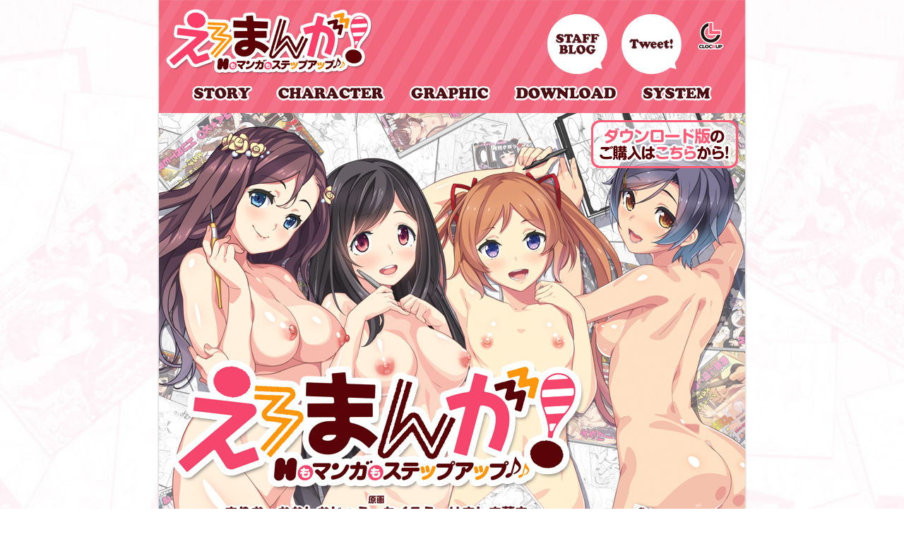

--- FILE ---
content_type: text/html
request_url: http://clockup.net/eromanga/index.html
body_size: 12023
content:
<!DOCTYPE HTML PUBLIC "-//W3C//DTD HTML 4.01 Transitional//EN">
<html lang="ja">
<head>
<meta content="text/html; charset=utf-8" http-equiv="Content-Type">
<meta content="text/css" http-equiv="Content-Style-Type">
<meta content="text/javascript" http-equiv="Content-Script-Type">
<meta content="クロックアップ,CLOCKUP,CLOCK UP,えろまんが！,エロ,まりお,むなしむじょう,たくろう,はましま薫夫,はやさかうたね" name="keywords">
<meta content="えろまんが！ Hもマンガもステップアップ♪" name="description">
<link rel="home" href="http://clockup.net/" title="CLOCK UP">
<link rel="copyright" href="http://clockup.net/" title="HOBIBOX/CLOCKUP">
<title>えろまんが！ Hもマンガもステップアップ♪</title>
<link rel="shortcut icon" href="favicon.ico" type="img/vnd.microsoft.icon" />
<link rel="icon" href="favicon.ico" type="img/vnd.microsoft.icon" />
<link type="text/css" href="css/common.css" rel="stylesheet">
<link type="text/css" href="css/top.css" rel="stylesheet">
<script type="text/javascript" src="//ajax.googleapis.com/ajax/libs/jquery/1.8.3/jquery.min.js"></script>
<script type="text/javascript">
  window.jQuery || document.write('<script type="text/javascript" src="js/jquery-1.8.3.min.js"><\/script>');
</script>

<script type="text/javascript" src="js/jquery.imagesloaded.min.js"></script>
<script type="text/javascript" src="js/swapimages.js"></script>
<script type="text/javascript" src="js/pages.js"></script>

</head>
<body>
<div id="contents">

<div id="header">
	<div class="header_inner">
		<img class="logo" src="img/logo.png" width="293" height="95" alt="えろまんが！"></a>

<!--
		<a href="dlshop.html" title="ダウンロード販売" onmouseout="MM_swapImgRestore()" onmouseover="MM_swapImage('cmp','','img/dlshop_on.png',1)" target="_blank">
		<img class="cmp" src="img/dlshop.png" width="85" height="85" alt="電妄トークライブ！" name="cmp"></a>
-->

		<a href="http://clockup.net/staff/" title="STAFF BLOG" onmouseout="MM_swapImgRestore()" onmouseover="MM_swapImage('blog','','img/blog_on.png',1)" target="_blank">
		<img class="blog" src="img/blog.png" width="85" height="85" alt="STAFF BLOG" name="blog"></a>

		<a href="javascript:void(0);" onclick="window.open('http://twitter.com/share?count=horizontal&amp;original_referer=http://clockup.net/&amp;text=【CLOCKUP最新作】「えろまんが！ Hもマンガもステップアップ♪」 12月26日発売！ 原画：まりお、むなしむじょう、たくろう、はましま薫夫／シナリオ：はやさかうたね／ディレクター：いけだかなめ。&hashtags=えろまんが','share',['width=632','height=456','location=yes','resizable=yes','toolbar=no','menubar=no','scrollbars=no','status=no'].join(','));" onmouseout="MM_swapImgRestore()" onmouseover="MM_swapImage('twi','','img/twitter_on.png',1)" data-hashtags="えろまんが">
		<img class="twitter" src="img/twitter.png" width="85" height="85" alt="tweetする" border="0" name="twi"></a>

		<a href="http://clockup.net/top/" title="CLOCKUP" onmouseout="MM_swapImgRestore()" onmouseover="MM_swapImage('clocup','','img/clockup_on.png',1)">
		<img class="clockup" src="img/clockup.png" width="37" height="42" alt="CLOCKUP" name="clocup"></a>
	</div>

	<div id="menu">
		<a href="story.html" onmouseout="MM_swapImgRestore()" onmouseover="MM_swapImage('menu-story','','img/menu/story_on.png',1)">
			<img src="img/menu/story_off.png" width="86" height="22" alt="story" name="menu-story"></a>
		<a href="char01.html" onmouseout="MM_swapImgRestore()" onmouseover="MM_swapImage('menu-char','','img/menu/char_on.png',1)">
			<img src="img/menu/char_off.png" width="155" height="22" alt="char" name="menu-char"></a>
		<a href="graphic.html" onmouseout="MM_swapImgRestore()" onmouseover="MM_swapImage('menu-graphic','','img/menu/graphic_on.png',1)">
			<img src="img/menu/graphic_off.png" width="115" height="22" alt="graphic" name="menu-graphic"></a>
		<a href="download.html" onmouseout="MM_swapImgRestore()" onmouseover="MM_swapImage('menu-download','','img/menu/download_on.png',1)">
			<img src="img/menu/download_off.png" width="148" height="22" alt="download" name="menu-download"></a>
		<a href="system.html" onmouseout="MM_swapImgRestore()" onmouseover="MM_swapImage('menu-system','','img/menu/system_on.png',1)">
			<img src="img/menu/system_off.png" width="100" height="22" alt="system" name="menu-system"></a>
	</div>

</div>

<div id="mein">
	<img src="img/top/title_bg.jpg" width="830" height="830" alt="えろまんが！ ～Hもマンガもステップアップ♪～">
<!--
	<a class="rollover" href="info.html"><img id="bottom" src="img/top/bottom.png" width="249" height="254" alt="予約特典情報"></a>
-->
	<a class="rollover" href="http://www.parabook.co.jp/hpdata/bookdata/ppbunko/pp/show_set.php?isbn=978-4-8015-1073-9" target="_blank"><img id="bottom" src="img/top/novel.png" width="248" height="255" alt="予約特典情報"></a>

	<a href="dlshop.html" title="ダウンロード販売" class="rollover">
		<img id="dlshop" src="img/top/dl_shop.png" width="208" height="69" alt="ダウンロード販売"></a>

</div>

<div id="news">
		<div class="new">
			<p><b>2015/1/29</b><br>【<a href="download.html">DOWNLOAD</a>】アップデートファイルver1.02を公開しました。<p class="line"></p>
			<p><b>2014/12/26</b><br>「えろまんが！」本日発売です！<p class="line"></p>
			<p><b>2014/12/25</b><br>【<a href="download.html">DOWNLOAD</a>】アップデートファイルver1.01を公開しました。
<!--
			<p><b>2014/12/22</b><br>【<a href="download.html">DOWNLOAD</a>】アップデートファイル配布のお知らせを掲載しました。
			<p><b>2014/12/18</b><br>【<a href="system.html">SYSTEM</a>】システム紹介を公開しました。【<a href="download.html#down">DOWNLOAD</a>】壁紙を追加しました。
			<p><b>2014/12/15</b><br>【<a href="char01.html">CHARACTER</a>】サンプルボイスを追加しました。
			<p><b>2014/12/12</b><br>マスターアップしました！
			<p><b>2014/12/04</b><br>【<a href="graphic.html">GRAPHIC</a>】イベントCGを追加しました。【<a href="download.html#twitter">DOWNLOAD</a>】ツイッター素材を追加しました。
			<p><b>2014/11/28</b><br>【<a href="download.html">DOWNLOAD</a>】OPムービーを公開しました。【<a href="graphic.html">GRAPHIC</a>】イベントCGを追加しました。
			<p><b>2014/11/22</b><br>【<a href="download.html">DOWNLOAD</a>】体験版を公開しました。【<a href="graphic.html">GRAPHIC</a>】イベントCGを追加しました。
			<p><b>2014/11/13</b><br>【<a href="char01.html">CHARACTER</a>】メインヒロインのサンプルボイスを公開しました。<a href="info.html">店舗特典画像</a>を公開しました。
			<p><b>2014/11/6</b><br>【<a href="graphic.html">GRAPHIC</a>】イベントCGを追加しました。<br>【<a href="char15.html">CHARACTER</a>】「藤田正和」「橋本さん」を追加しました。</p><p class="line"></p>
			<p><b>2014/11/1</b><br><a href="info.html">予約特典小冊子の詳細</a>を掲載しました。</p>
			<p><b>2014/10/31</b><br><a href="javascript:;" onClick="MM_openBrWindow('post.html','発売延期のお知らせとお詫び','width=600,height=400')">「えろまんが！」発売延期のお知らせとお詫び</a>。<br></p>
			<p><b>2014/10/24</b><br>【<a href="graphic.html">GRAPHIC</a>】イベントCGを追加しました。</p>
			<p><b>2014/10/10</b><br>【<a href="download.html">DOWNLOAD</a>】デモムービーを公開しました。【<a href="char11.html">CHARACTER</a>】サブヒロインのCVを記載しました。</p>			<p><b>2014/10/10</b><br>【<a href="download.html">DOWNLOAD</a>】主題歌を公開しました。</p>
			<p><b>2014/10/2</b><br>【<a href="char01.html">CHARACTER</a>】メインヒロインのCVを記載しました。</p>
			<p><b>2014/10/1</b><br><a href="cmp.html">「コミックボトム」読者投稿ハガキ募集のお知らせ</a>を掲載しました。</p>
			<p><b>2014/9/28</b><br>【<a href="char13.html">CHARACTER</a>】に「児玉愛海」「野々原みどり」を追加しました。</p>
			<p><b>2014/9/23</b><br>【<a href="char11.html">CHARACTER</a>】に「白石彩」「佐々木良子」を追加しました。</p>
			<p><b>2014/9/19</b><br>【<a href="char05.html">CHARACTER</a>】に「柏木紅緒」を追加しました。【<a href="graphic.html">GRAPHIC</a>】、<a href="download.html">応援バナー</a>、<a href="download.html">twitter素材</a>、<a href="info.html">店舗特典情報</a>を公開しました。</p>
			<p><b>2014/9/11</b><br>【<a href="char03.html">CHARACTER</a>】に「宮原尚生」「小田桐香織」を追加しました。</p>			<p><b>2014/9/4</b><br>【<a href="char02.html">CHARACTER</a>】に「一倉美羽」を追加しました。</p><p class="line"></p>
			<p><b>2014/8/31</b><br>【<a href="story.html">STORY</a>】【<a href="char01.html">CHARACTER</a>】を公開しました。</p>
			<p><b>2014/8/21</b><br>公式サイトをオープンしました。</p>
-->

		</div>

		<div class="pub">
			<p><b>2014/12/22</b><br>COMIC BAVEL 2月号に掲載されました。</p><p class="line"></p>
			<p><b>2014/10/21</b><br>PUSH! 12月号に掲載されました。</p><p class="line"></p>
			<p><b>2014/8/21</b><br>PUSH! 10月号に掲載されました。</p>
		</div>

</div>

<div id="topic">

	<a class="rollover" href="download.html#down">
		<img src="img/top/banner01.png" alt="" /></a>

	<a class="rollover" href="info.html">
		<img src="img/top/banner02.png" alt="" /></a>

	<a class="rollover" href="cmp.html">
		<img src="img/top/banner03.png" alt="" /></a>

	<a class="rollover" href="download.html">
		<img src="img/top/banner04.png" alt="" /></a>

	<a class="rollover" href="download.html#trial_link">
		<img src="img/top/banner05.png" alt="" /></a>

<img src="img/top/banner00.png" alt="" />

</div>


<div id="spec">

		<div class="spec_t">
			<p><em>タイトル</em>えろまんが！　<span class="sm">Ｈもマンガもステップアップ♪</span></p><p class="line"></p>
			<p><em>原画</em>まりお ／ むなしむじょう ／ たくろう ／ はましま薫夫 ／ かにゃぴぃ<span class="sm">（SD原画）</span></p><p class="line"></p>
			<p><em>シナリオ</em>はやさかうたね ／ 他</p><p class="line"></p>
			<p><em>監督</em>いけだかなめ。</p><p class="line"></p>
			<p><em>取材協力</em><span class="sm">クロエ出版 真激編集部 ／ コミックTENMA 編集部 ／ コミックバベル 編集部 ／ 株式会社ワニマガジン社 コミック編集部</span></p><p class="line"></p>
			<p><em>発売日</em>2014年12月26日（金）</p><p class="line"></p>
			<p><em>価格</em>パッケージ版：8,800円<span class="sm">（税抜）</span> ／ ダウンロード版：7,300円<span class="sm">（税抜）</span></p><p class="line"></p>
			<p><em>対象OS</em>Windows XP ／ Vista ／ ７ ／ ８　<span class="sm">※64bit版はVista/7/8対応（WOW64で動作）</span></p><p class="line"></p>
			<p><span class="sm"><em>推奨環境</em>CPU：Pentium4　1.5GHz以上（Core2 Duo以上推奨） ／ メモリ：XPの場合　512MB以上必須（1GB以上推奨）、Vista/7/8の場合　1GB以上必須（2GB以上推奨） ／ ディスプレイ：1152×720ドット以上表示、16bitカラー表示可能（32bitカラー表示可能を推奨）、DirectX：9.0c 以降 ／ ビデオカード：VRAM　32MB以上（VRAM　64MB以上推奨） ／ サウンドカード：DirectSoundに対応したサウンドカード ／ ROMドライブ：DVD-ROMが正常に読み込み可能なドライブ</p></span>
		</div>

</div>

<div id="footer">
	<img src="img/copy.png" width="397" height="18" alt="Copyright 2014 HOBIBOX/CLOCKUP All rights reserved.">
</div>

</div>
</body>
</html>

--- FILE ---
content_type: text/css
request_url: http://clockup.net/eromanga/css/common.css
body_size: 2024
content:
a:link {
color:#e95475;
text-decoration:underline
}

a:visited {
color:#e95475;
}

a:hover {
color:#540a0e;
text-decoration:none
}

/* Reset */
body,div,dl,dt,dd,ul,ol,li,h1,h2,h3,h4,h5,h6,form,fieldset,input,textarea,p,blockquote,th,td {margin:0;
padding:0}
address,em,strong,th {font-style:normal;font-weight:400}
table {border-collapse:collapse;border-spacing:0}
th {text-align:left}
hr,legend {display:none}
h1,h2,h3,h4,h5,h6 {font-size:100%}
img,fieldset {border:0;margin:0}
li {list-style-type:none}

/* contents*/
body {
	font-size: 9pt;
	color: #540a0e;
	font-family: sans-serif; font-family: "Hiragino Kaku Gothic Pro", "�q���M�m�p�S Pro W3", Osaka,"���C���I",Meiryo,"MS P�S�V�b�N", Verdana, arial, sans-serif;
	line-height:150%;
	background-image:url(../img/bg.jpg);
	background-repeat: no-repeat; 
	background-position: 50% 50%;
	background-size: cover;
}

#contents {
	background-color:#fff;
	width:830px;
	margin:0 auto;
	position:relative
	border:dashed 1px #000;
	box-shadow:0 0 3px rgba(0, 0, 0, 0.3);
}


#header {
	background:#fff;
	background-image:url(../img/bg_stripe.jpg);
	position:relative;
	z-index:10;
	width:830px;
	height:160px;
}

.header_inner {
	position:relative;
	text-align:left;
	margin:0 auto;
	padding: 13px 10px;
}
.header_inner .clockup{
	position:absolute;
	top:30px;
	right:30px;
}

.header_inner .twitter{
	position: absolute;
	top: 20px;
	right: 90px;
}

.header_inner .blog{
	position: absolute;
	top:20px;
	right: 195px;
}

.header_inner .cmp{
	position: absolute;
	top:20px;
	right: 300px;
}


#menu{
	margin: 0 auto;
	text-align: center;
/*	position: absolute;
	width:830px;
	height:40px;
	bottom:0px;
	background-image:url(../img/menu_bg.png);*/
}

#menu img {
/*	margin-top: 9px;*/
	padding: 0px 15px;
}


#footer {
	background-image:url(../img/bg_stripe.jpg);
	width:830px;
	height:60px;
	text-align:center;
	clear:both;
}

#footer img {
	padding-top: 23px;
}


--- FILE ---
content_type: text/css
request_url: http://clockup.net/eromanga/css/top.css
body_size: 1265
content:

em{font-style:normal;}

#news{
	position:relative;
	width:830px;
	height:359px;
	margin: 20px auto 10px auto;
	text-align: center;
	background-image:url(../img/top/news.png);
	background-repeat: no-repeat;
}

p{
	text-align:left;
	line-height:150%;
}

#news .line{
	border-top:dashed 1px #fcadba;
	width:100%;
	margin:7px auto;
}

#news .new{
	position:absolute;
	width:282px;
	height:175px;
	top:140px;
	left:80px;
}

#news .pub{
	position:absolute;
	width:285px;
	height:175px;
	top:140px;
	right:75px;
}

#spec{
	position:relative;
	width:830px;
	height:541px;
	margin: 20px auto;
	text-align: center;
	background-image:url(../img/top/spec.png);
	background-repeat: no-repeat;
}

#spec .spec_t{
	position:absolute;
	width:635px;
	height:310px;
	top:170px;
	left:100px;
}

#spec em{
	width:5em;
	font-weight:bold;
	display:block;
	float:left;
}

#spec .sm{
	font-size: 7pt;
}

#spec .line{
	border-top:dashed 1px #fcadba;
	width:100%;
	margin:6px auto;
}

#topic{
	padding-left: 52px;
}

#topic img{
	margin: 5px;
}

#mein{
	position:relative;
}

#bottom {
	position:absolute;
	bottom:25px;
	right:10px;
}

#dlshop {
	position:absolute;
	top:10px;
	right:10px;
}

--- FILE ---
content_type: application/javascript
request_url: http://clockup.net/eromanga/js/pages.js
body_size: 885
content:

//�X���[�Y�X�N���[��
$(function(){
    $('a[href^=#]').click(function(){
        var speed = 500;
        var href= $(this).attr("href");
        var target = $(href == "#" || href == "" ? 'html' : href);
        var position = target.offset().top;
        // console.log(position);
        // var tp = '-' + position + 'px';
        $("#contents").animate({scrollTop:position}, speed, "swing");
        // return false;
    });
});


// rollover
$(function(){
	$('#contents').each(function(){
		$(this).find('.rollover').hover(
		function(){
			var img = $(this).children('img');
			var img_name = img.attr('src');
			img_name = img_name.replace('.png', '_on.png');
			img.attr('src', img_name);
		},
		function(){
			var img = $(this).children('img');
			img_name = img.attr('src').replace('_on', '');
			img.attr('src', img_name);
		});
	});
});

